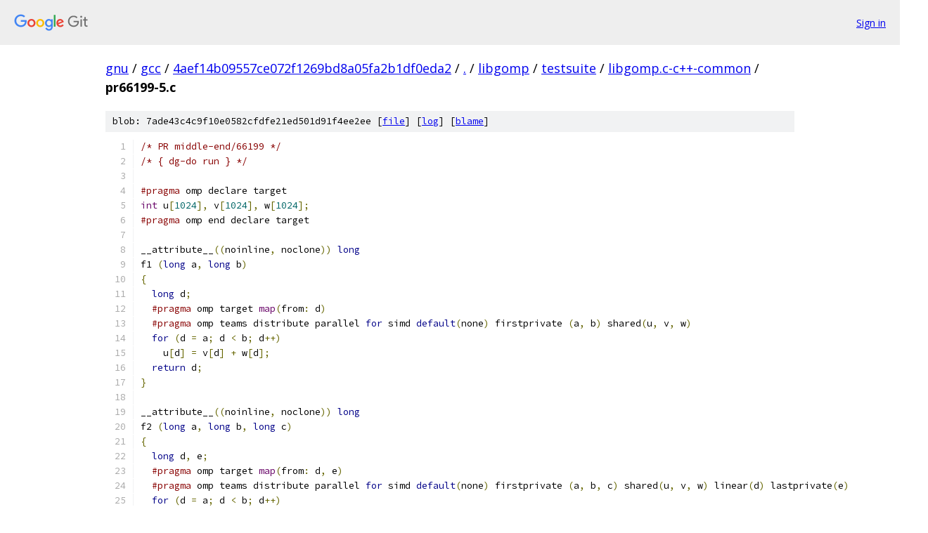

--- FILE ---
content_type: text/html; charset=utf-8
request_url: https://gnu.googlesource.com/gcc/+/4aef14b09557ce072f1269bd8a05fa2b1df0eda2/libgomp/testsuite/libgomp.c-c++-common/pr66199-5.c
body_size: 2386
content:
<!DOCTYPE html><html lang="en"><head><meta charset="utf-8"><meta name="viewport" content="width=device-width, initial-scale=1"><title>libgomp/testsuite/libgomp.c-c++-common/pr66199-5.c - gcc - Git at Google</title><link rel="stylesheet" type="text/css" href="/+static/base.css"><link rel="stylesheet" type="text/css" href="/+static/prettify/prettify.css"><!-- default customHeadTagPart --></head><body class="Site"><header class="Site-header"><div class="Header"><a class="Header-image" href="/"><img src="//www.gstatic.com/images/branding/lockups/2x/lockup_git_color_108x24dp.png" width="108" height="24" alt="Google Git"></a><div class="Header-menu"> <a class="Header-menuItem" href="https://accounts.google.com/AccountChooser?faa=1&amp;continue=https://gnu.googlesource.com/login/gcc/%2B/4aef14b09557ce072f1269bd8a05fa2b1df0eda2/libgomp/testsuite/libgomp.c-c%2B%2B-common/pr66199-5.c">Sign in</a> </div></div></header><div class="Site-content"><div class="Container "><div class="Breadcrumbs"><a class="Breadcrumbs-crumb" href="/?format=HTML">gnu</a> / <a class="Breadcrumbs-crumb" href="/gcc/">gcc</a> / <a class="Breadcrumbs-crumb" href="/gcc/+/4aef14b09557ce072f1269bd8a05fa2b1df0eda2">4aef14b09557ce072f1269bd8a05fa2b1df0eda2</a> / <a class="Breadcrumbs-crumb" href="/gcc/+/4aef14b09557ce072f1269bd8a05fa2b1df0eda2/">.</a> / <a class="Breadcrumbs-crumb" href="/gcc/+/4aef14b09557ce072f1269bd8a05fa2b1df0eda2/libgomp">libgomp</a> / <a class="Breadcrumbs-crumb" href="/gcc/+/4aef14b09557ce072f1269bd8a05fa2b1df0eda2/libgomp/testsuite">testsuite</a> / <a class="Breadcrumbs-crumb" href="/gcc/+/4aef14b09557ce072f1269bd8a05fa2b1df0eda2/libgomp/testsuite/libgomp.c-c++-common">libgomp.c-c++-common</a> / <span class="Breadcrumbs-crumb">pr66199-5.c</span></div><div class="u-sha1 u-monospace BlobSha1">blob: 7ade43c4c9f10e0582cfdfe21ed501d91f4ee2ee [<a href="/gcc/+/4aef14b09557ce072f1269bd8a05fa2b1df0eda2/libgomp/testsuite/libgomp.c-c++-common/pr66199-5.c">file</a>] [<a href="/gcc/+log/4aef14b09557ce072f1269bd8a05fa2b1df0eda2/libgomp/testsuite/libgomp.c-c++-common/pr66199-5.c">log</a>] [<a href="/gcc/+blame/4aef14b09557ce072f1269bd8a05fa2b1df0eda2/libgomp/testsuite/libgomp.c-c++-common/pr66199-5.c">blame</a>]</div><table class="FileContents"><tr class="u-pre u-monospace FileContents-line"><td class="u-lineNum u-noSelect FileContents-lineNum" data-line-number="1"></td><td class="FileContents-lineContents" id="1"><span class="com">/* PR middle-end/66199 */</span></td></tr><tr class="u-pre u-monospace FileContents-line"><td class="u-lineNum u-noSelect FileContents-lineNum" data-line-number="2"></td><td class="FileContents-lineContents" id="2"><span class="com">/* { dg-do run } */</span></td></tr><tr class="u-pre u-monospace FileContents-line"><td class="u-lineNum u-noSelect FileContents-lineNum" data-line-number="3"></td><td class="FileContents-lineContents" id="3"></td></tr><tr class="u-pre u-monospace FileContents-line"><td class="u-lineNum u-noSelect FileContents-lineNum" data-line-number="4"></td><td class="FileContents-lineContents" id="4"><span class="com">#pragma</span><span class="pln"> omp declare target</span></td></tr><tr class="u-pre u-monospace FileContents-line"><td class="u-lineNum u-noSelect FileContents-lineNum" data-line-number="5"></td><td class="FileContents-lineContents" id="5"><span class="typ">int</span><span class="pln"> u</span><span class="pun">[</span><span class="lit">1024</span><span class="pun">],</span><span class="pln"> v</span><span class="pun">[</span><span class="lit">1024</span><span class="pun">],</span><span class="pln"> w</span><span class="pun">[</span><span class="lit">1024</span><span class="pun">];</span></td></tr><tr class="u-pre u-monospace FileContents-line"><td class="u-lineNum u-noSelect FileContents-lineNum" data-line-number="6"></td><td class="FileContents-lineContents" id="6"><span class="com">#pragma</span><span class="pln"> omp end declare target</span></td></tr><tr class="u-pre u-monospace FileContents-line"><td class="u-lineNum u-noSelect FileContents-lineNum" data-line-number="7"></td><td class="FileContents-lineContents" id="7"></td></tr><tr class="u-pre u-monospace FileContents-line"><td class="u-lineNum u-noSelect FileContents-lineNum" data-line-number="8"></td><td class="FileContents-lineContents" id="8"><span class="pln">__attribute__</span><span class="pun">((</span><span class="pln">noinline</span><span class="pun">,</span><span class="pln"> noclone</span><span class="pun">))</span><span class="pln"> </span><span class="kwd">long</span></td></tr><tr class="u-pre u-monospace FileContents-line"><td class="u-lineNum u-noSelect FileContents-lineNum" data-line-number="9"></td><td class="FileContents-lineContents" id="9"><span class="pln">f1 </span><span class="pun">(</span><span class="kwd">long</span><span class="pln"> a</span><span class="pun">,</span><span class="pln"> </span><span class="kwd">long</span><span class="pln"> b</span><span class="pun">)</span></td></tr><tr class="u-pre u-monospace FileContents-line"><td class="u-lineNum u-noSelect FileContents-lineNum" data-line-number="10"></td><td class="FileContents-lineContents" id="10"><span class="pun">{</span></td></tr><tr class="u-pre u-monospace FileContents-line"><td class="u-lineNum u-noSelect FileContents-lineNum" data-line-number="11"></td><td class="FileContents-lineContents" id="11"><span class="pln">  </span><span class="kwd">long</span><span class="pln"> d</span><span class="pun">;</span></td></tr><tr class="u-pre u-monospace FileContents-line"><td class="u-lineNum u-noSelect FileContents-lineNum" data-line-number="12"></td><td class="FileContents-lineContents" id="12"><span class="pln">  </span><span class="com">#pragma</span><span class="pln"> omp target </span><span class="typ">map</span><span class="pun">(</span><span class="pln">from</span><span class="pun">:</span><span class="pln"> d</span><span class="pun">)</span></td></tr><tr class="u-pre u-monospace FileContents-line"><td class="u-lineNum u-noSelect FileContents-lineNum" data-line-number="13"></td><td class="FileContents-lineContents" id="13"><span class="pln">  </span><span class="com">#pragma</span><span class="pln"> omp teams distribute parallel </span><span class="kwd">for</span><span class="pln"> simd </span><span class="kwd">default</span><span class="pun">(</span><span class="pln">none</span><span class="pun">)</span><span class="pln"> firstprivate </span><span class="pun">(</span><span class="pln">a</span><span class="pun">,</span><span class="pln"> b</span><span class="pun">)</span><span class="pln"> shared</span><span class="pun">(</span><span class="pln">u</span><span class="pun">,</span><span class="pln"> v</span><span class="pun">,</span><span class="pln"> w</span><span class="pun">)</span></td></tr><tr class="u-pre u-monospace FileContents-line"><td class="u-lineNum u-noSelect FileContents-lineNum" data-line-number="14"></td><td class="FileContents-lineContents" id="14"><span class="pln">  </span><span class="kwd">for</span><span class="pln"> </span><span class="pun">(</span><span class="pln">d </span><span class="pun">=</span><span class="pln"> a</span><span class="pun">;</span><span class="pln"> d </span><span class="pun">&lt;</span><span class="pln"> b</span><span class="pun">;</span><span class="pln"> d</span><span class="pun">++)</span></td></tr><tr class="u-pre u-monospace FileContents-line"><td class="u-lineNum u-noSelect FileContents-lineNum" data-line-number="15"></td><td class="FileContents-lineContents" id="15"><span class="pln">    u</span><span class="pun">[</span><span class="pln">d</span><span class="pun">]</span><span class="pln"> </span><span class="pun">=</span><span class="pln"> v</span><span class="pun">[</span><span class="pln">d</span><span class="pun">]</span><span class="pln"> </span><span class="pun">+</span><span class="pln"> w</span><span class="pun">[</span><span class="pln">d</span><span class="pun">];</span></td></tr><tr class="u-pre u-monospace FileContents-line"><td class="u-lineNum u-noSelect FileContents-lineNum" data-line-number="16"></td><td class="FileContents-lineContents" id="16"><span class="pln">  </span><span class="kwd">return</span><span class="pln"> d</span><span class="pun">;</span></td></tr><tr class="u-pre u-monospace FileContents-line"><td class="u-lineNum u-noSelect FileContents-lineNum" data-line-number="17"></td><td class="FileContents-lineContents" id="17"><span class="pun">}</span></td></tr><tr class="u-pre u-monospace FileContents-line"><td class="u-lineNum u-noSelect FileContents-lineNum" data-line-number="18"></td><td class="FileContents-lineContents" id="18"></td></tr><tr class="u-pre u-monospace FileContents-line"><td class="u-lineNum u-noSelect FileContents-lineNum" data-line-number="19"></td><td class="FileContents-lineContents" id="19"><span class="pln">__attribute__</span><span class="pun">((</span><span class="pln">noinline</span><span class="pun">,</span><span class="pln"> noclone</span><span class="pun">))</span><span class="pln"> </span><span class="kwd">long</span></td></tr><tr class="u-pre u-monospace FileContents-line"><td class="u-lineNum u-noSelect FileContents-lineNum" data-line-number="20"></td><td class="FileContents-lineContents" id="20"><span class="pln">f2 </span><span class="pun">(</span><span class="kwd">long</span><span class="pln"> a</span><span class="pun">,</span><span class="pln"> </span><span class="kwd">long</span><span class="pln"> b</span><span class="pun">,</span><span class="pln"> </span><span class="kwd">long</span><span class="pln"> c</span><span class="pun">)</span></td></tr><tr class="u-pre u-monospace FileContents-line"><td class="u-lineNum u-noSelect FileContents-lineNum" data-line-number="21"></td><td class="FileContents-lineContents" id="21"><span class="pun">{</span></td></tr><tr class="u-pre u-monospace FileContents-line"><td class="u-lineNum u-noSelect FileContents-lineNum" data-line-number="22"></td><td class="FileContents-lineContents" id="22"><span class="pln">  </span><span class="kwd">long</span><span class="pln"> d</span><span class="pun">,</span><span class="pln"> e</span><span class="pun">;</span></td></tr><tr class="u-pre u-monospace FileContents-line"><td class="u-lineNum u-noSelect FileContents-lineNum" data-line-number="23"></td><td class="FileContents-lineContents" id="23"><span class="pln">  </span><span class="com">#pragma</span><span class="pln"> omp target </span><span class="typ">map</span><span class="pun">(</span><span class="pln">from</span><span class="pun">:</span><span class="pln"> d</span><span class="pun">,</span><span class="pln"> e</span><span class="pun">)</span></td></tr><tr class="u-pre u-monospace FileContents-line"><td class="u-lineNum u-noSelect FileContents-lineNum" data-line-number="24"></td><td class="FileContents-lineContents" id="24"><span class="pln">  </span><span class="com">#pragma</span><span class="pln"> omp teams distribute parallel </span><span class="kwd">for</span><span class="pln"> simd </span><span class="kwd">default</span><span class="pun">(</span><span class="pln">none</span><span class="pun">)</span><span class="pln"> firstprivate </span><span class="pun">(</span><span class="pln">a</span><span class="pun">,</span><span class="pln"> b</span><span class="pun">,</span><span class="pln"> c</span><span class="pun">)</span><span class="pln"> shared</span><span class="pun">(</span><span class="pln">u</span><span class="pun">,</span><span class="pln"> v</span><span class="pun">,</span><span class="pln"> w</span><span class="pun">)</span><span class="pln"> linear</span><span class="pun">(</span><span class="pln">d</span><span class="pun">)</span><span class="pln"> lastprivate</span><span class="pun">(</span><span class="pln">e</span><span class="pun">)</span></td></tr><tr class="u-pre u-monospace FileContents-line"><td class="u-lineNum u-noSelect FileContents-lineNum" data-line-number="25"></td><td class="FileContents-lineContents" id="25"><span class="pln">  </span><span class="kwd">for</span><span class="pln"> </span><span class="pun">(</span><span class="pln">d </span><span class="pun">=</span><span class="pln"> a</span><span class="pun">;</span><span class="pln"> d </span><span class="pun">&lt;</span><span class="pln"> b</span><span class="pun">;</span><span class="pln"> d</span><span class="pun">++)</span></td></tr><tr class="u-pre u-monospace FileContents-line"><td class="u-lineNum u-noSelect FileContents-lineNum" data-line-number="26"></td><td class="FileContents-lineContents" id="26"><span class="pln">    </span><span class="pun">{</span></td></tr><tr class="u-pre u-monospace FileContents-line"><td class="u-lineNum u-noSelect FileContents-lineNum" data-line-number="27"></td><td class="FileContents-lineContents" id="27"><span class="pln">      u</span><span class="pun">[</span><span class="pln">d</span><span class="pun">]</span><span class="pln"> </span><span class="pun">=</span><span class="pln"> v</span><span class="pun">[</span><span class="pln">d</span><span class="pun">]</span><span class="pln"> </span><span class="pun">+</span><span class="pln"> w</span><span class="pun">[</span><span class="pln">d</span><span class="pun">];</span></td></tr><tr class="u-pre u-monospace FileContents-line"><td class="u-lineNum u-noSelect FileContents-lineNum" data-line-number="28"></td><td class="FileContents-lineContents" id="28"><span class="pln">      e </span><span class="pun">=</span><span class="pln"> c </span><span class="pun">+</span><span class="pln"> d </span><span class="pun">*</span><span class="pln"> </span><span class="lit">5</span><span class="pun">;</span></td></tr><tr class="u-pre u-monospace FileContents-line"><td class="u-lineNum u-noSelect FileContents-lineNum" data-line-number="29"></td><td class="FileContents-lineContents" id="29"><span class="pln">    </span><span class="pun">}</span></td></tr><tr class="u-pre u-monospace FileContents-line"><td class="u-lineNum u-noSelect FileContents-lineNum" data-line-number="30"></td><td class="FileContents-lineContents" id="30"><span class="pln">  </span><span class="kwd">return</span><span class="pln"> d </span><span class="pun">+</span><span class="pln"> e</span><span class="pun">;</span></td></tr><tr class="u-pre u-monospace FileContents-line"><td class="u-lineNum u-noSelect FileContents-lineNum" data-line-number="31"></td><td class="FileContents-lineContents" id="31"><span class="pun">}</span></td></tr><tr class="u-pre u-monospace FileContents-line"><td class="u-lineNum u-noSelect FileContents-lineNum" data-line-number="32"></td><td class="FileContents-lineContents" id="32"></td></tr><tr class="u-pre u-monospace FileContents-line"><td class="u-lineNum u-noSelect FileContents-lineNum" data-line-number="33"></td><td class="FileContents-lineContents" id="33"><span class="pln">__attribute__</span><span class="pun">((</span><span class="pln">noinline</span><span class="pun">,</span><span class="pln"> noclone</span><span class="pun">))</span><span class="pln"> </span><span class="kwd">long</span></td></tr><tr class="u-pre u-monospace FileContents-line"><td class="u-lineNum u-noSelect FileContents-lineNum" data-line-number="34"></td><td class="FileContents-lineContents" id="34"><span class="pln">f3 </span><span class="pun">(</span><span class="kwd">long</span><span class="pln"> a1</span><span class="pun">,</span><span class="pln"> </span><span class="kwd">long</span><span class="pln"> b1</span><span class="pun">,</span><span class="pln"> </span><span class="kwd">long</span><span class="pln"> a2</span><span class="pun">,</span><span class="pln"> </span><span class="kwd">long</span><span class="pln"> b2</span><span class="pun">)</span></td></tr><tr class="u-pre u-monospace FileContents-line"><td class="u-lineNum u-noSelect FileContents-lineNum" data-line-number="35"></td><td class="FileContents-lineContents" id="35"><span class="pun">{</span></td></tr><tr class="u-pre u-monospace FileContents-line"><td class="u-lineNum u-noSelect FileContents-lineNum" data-line-number="36"></td><td class="FileContents-lineContents" id="36"><span class="pln">  </span><span class="kwd">long</span><span class="pln"> d1</span><span class="pun">,</span><span class="pln"> d2</span><span class="pun">;</span></td></tr><tr class="u-pre u-monospace FileContents-line"><td class="u-lineNum u-noSelect FileContents-lineNum" data-line-number="37"></td><td class="FileContents-lineContents" id="37"><span class="pln">  </span><span class="com">#pragma</span><span class="pln"> omp target </span><span class="typ">map</span><span class="pun">(</span><span class="pln">from</span><span class="pun">:</span><span class="pln"> d1</span><span class="pun">,</span><span class="pln"> d2</span><span class="pun">)</span></td></tr><tr class="u-pre u-monospace FileContents-line"><td class="u-lineNum u-noSelect FileContents-lineNum" data-line-number="38"></td><td class="FileContents-lineContents" id="38"><span class="pln">  </span><span class="com">#pragma</span><span class="pln"> omp teams distribute parallel </span><span class="kwd">for</span><span class="pln"> simd </span><span class="kwd">default</span><span class="pun">(</span><span class="pln">none</span><span class="pun">)</span><span class="pln"> firstprivate </span><span class="pun">(</span><span class="pln">a1</span><span class="pun">,</span><span class="pln"> b1</span><span class="pun">,</span><span class="pln"> a2</span><span class="pun">,</span><span class="pln"> b2</span><span class="pun">)</span><span class="pln"> shared</span><span class="pun">(</span><span class="pln">u</span><span class="pun">,</span><span class="pln"> v</span><span class="pun">,</span><span class="pln"> w</span><span class="pun">)</span><span class="pln"> lastprivate</span><span class="pun">(</span><span class="pln">d1</span><span class="pun">,</span><span class="pln"> d2</span><span class="pun">)</span><span class="pln"> collapse</span><span class="pun">(</span><span class="lit">2</span><span class="pun">)</span></td></tr><tr class="u-pre u-monospace FileContents-line"><td class="u-lineNum u-noSelect FileContents-lineNum" data-line-number="39"></td><td class="FileContents-lineContents" id="39"><span class="pln">  </span><span class="kwd">for</span><span class="pln"> </span><span class="pun">(</span><span class="pln">d1 </span><span class="pun">=</span><span class="pln"> a1</span><span class="pun">;</span><span class="pln"> d1 </span><span class="pun">&lt;</span><span class="pln"> b1</span><span class="pun">;</span><span class="pln"> d1</span><span class="pun">++)</span></td></tr><tr class="u-pre u-monospace FileContents-line"><td class="u-lineNum u-noSelect FileContents-lineNum" data-line-number="40"></td><td class="FileContents-lineContents" id="40"><span class="pln">    </span><span class="kwd">for</span><span class="pln"> </span><span class="pun">(</span><span class="pln">d2 </span><span class="pun">=</span><span class="pln"> a2</span><span class="pun">;</span><span class="pln"> d2 </span><span class="pun">&lt;</span><span class="pln"> b2</span><span class="pun">;</span><span class="pln"> d2</span><span class="pun">++)</span></td></tr><tr class="u-pre u-monospace FileContents-line"><td class="u-lineNum u-noSelect FileContents-lineNum" data-line-number="41"></td><td class="FileContents-lineContents" id="41"><span class="pln">      u</span><span class="pun">[</span><span class="pln">d1 </span><span class="pun">*</span><span class="pln"> </span><span class="lit">32</span><span class="pln"> </span><span class="pun">+</span><span class="pln"> d2</span><span class="pun">]</span><span class="pln"> </span><span class="pun">=</span><span class="pln"> v</span><span class="pun">[</span><span class="pln">d1 </span><span class="pun">*</span><span class="pln"> </span><span class="lit">32</span><span class="pln"> </span><span class="pun">+</span><span class="pln"> d2</span><span class="pun">]</span><span class="pln"> </span><span class="pun">+</span><span class="pln"> w</span><span class="pun">[</span><span class="pln">d1 </span><span class="pun">*</span><span class="pln"> </span><span class="lit">32</span><span class="pln"> </span><span class="pun">+</span><span class="pln"> d2</span><span class="pun">];</span></td></tr><tr class="u-pre u-monospace FileContents-line"><td class="u-lineNum u-noSelect FileContents-lineNum" data-line-number="42"></td><td class="FileContents-lineContents" id="42"><span class="pln">  </span><span class="kwd">return</span><span class="pln"> d1 </span><span class="pun">+</span><span class="pln"> d2</span><span class="pun">;</span></td></tr><tr class="u-pre u-monospace FileContents-line"><td class="u-lineNum u-noSelect FileContents-lineNum" data-line-number="43"></td><td class="FileContents-lineContents" id="43"><span class="pun">}</span></td></tr><tr class="u-pre u-monospace FileContents-line"><td class="u-lineNum u-noSelect FileContents-lineNum" data-line-number="44"></td><td class="FileContents-lineContents" id="44"></td></tr><tr class="u-pre u-monospace FileContents-line"><td class="u-lineNum u-noSelect FileContents-lineNum" data-line-number="45"></td><td class="FileContents-lineContents" id="45"><span class="pln">__attribute__</span><span class="pun">((</span><span class="pln">noinline</span><span class="pun">,</span><span class="pln"> noclone</span><span class="pun">))</span><span class="pln"> </span><span class="kwd">long</span></td></tr><tr class="u-pre u-monospace FileContents-line"><td class="u-lineNum u-noSelect FileContents-lineNum" data-line-number="46"></td><td class="FileContents-lineContents" id="46"><span class="pln">f4 </span><span class="pun">(</span><span class="kwd">long</span><span class="pln"> a1</span><span class="pun">,</span><span class="pln"> </span><span class="kwd">long</span><span class="pln"> b1</span><span class="pun">,</span><span class="pln"> </span><span class="kwd">long</span><span class="pln"> a2</span><span class="pun">,</span><span class="pln"> </span><span class="kwd">long</span><span class="pln"> b2</span><span class="pun">)</span></td></tr><tr class="u-pre u-monospace FileContents-line"><td class="u-lineNum u-noSelect FileContents-lineNum" data-line-number="47"></td><td class="FileContents-lineContents" id="47"><span class="pun">{</span></td></tr><tr class="u-pre u-monospace FileContents-line"><td class="u-lineNum u-noSelect FileContents-lineNum" data-line-number="48"></td><td class="FileContents-lineContents" id="48"><span class="pln">  </span><span class="kwd">long</span><span class="pln"> d1</span><span class="pun">,</span><span class="pln"> d2</span><span class="pun">;</span></td></tr><tr class="u-pre u-monospace FileContents-line"><td class="u-lineNum u-noSelect FileContents-lineNum" data-line-number="49"></td><td class="FileContents-lineContents" id="49"><span class="pln">  </span><span class="com">#pragma</span><span class="pln"> omp target </span><span class="typ">map</span><span class="pun">(</span><span class="pln">from</span><span class="pun">:</span><span class="pln"> d1</span><span class="pun">,</span><span class="pln"> d2</span><span class="pun">)</span></td></tr><tr class="u-pre u-monospace FileContents-line"><td class="u-lineNum u-noSelect FileContents-lineNum" data-line-number="50"></td><td class="FileContents-lineContents" id="50"><span class="pln">  </span><span class="com">#pragma</span><span class="pln"> omp teams distribute parallel </span><span class="kwd">for</span><span class="pln"> simd </span><span class="kwd">default</span><span class="pun">(</span><span class="pln">none</span><span class="pun">)</span><span class="pln"> firstprivate </span><span class="pun">(</span><span class="pln">a1</span><span class="pun">,</span><span class="pln"> b1</span><span class="pun">,</span><span class="pln"> a2</span><span class="pun">,</span><span class="pln"> b2</span><span class="pun">)</span><span class="pln"> shared</span><span class="pun">(</span><span class="pln">u</span><span class="pun">,</span><span class="pln"> v</span><span class="pun">,</span><span class="pln"> w</span><span class="pun">)</span><span class="pln"> collapse</span><span class="pun">(</span><span class="lit">2</span><span class="pun">)</span></td></tr><tr class="u-pre u-monospace FileContents-line"><td class="u-lineNum u-noSelect FileContents-lineNum" data-line-number="51"></td><td class="FileContents-lineContents" id="51"><span class="pln">  </span><span class="kwd">for</span><span class="pln"> </span><span class="pun">(</span><span class="pln">d1 </span><span class="pun">=</span><span class="pln"> a1</span><span class="pun">;</span><span class="pln"> d1 </span><span class="pun">&lt;</span><span class="pln"> b1</span><span class="pun">;</span><span class="pln"> d1</span><span class="pun">++)</span></td></tr><tr class="u-pre u-monospace FileContents-line"><td class="u-lineNum u-noSelect FileContents-lineNum" data-line-number="52"></td><td class="FileContents-lineContents" id="52"><span class="pln">    </span><span class="kwd">for</span><span class="pln"> </span><span class="pun">(</span><span class="pln">d2 </span><span class="pun">=</span><span class="pln"> a2</span><span class="pun">;</span><span class="pln"> d2 </span><span class="pun">&lt;</span><span class="pln"> b2</span><span class="pun">;</span><span class="pln"> d2</span><span class="pun">++)</span></td></tr><tr class="u-pre u-monospace FileContents-line"><td class="u-lineNum u-noSelect FileContents-lineNum" data-line-number="53"></td><td class="FileContents-lineContents" id="53"><span class="pln">      u</span><span class="pun">[</span><span class="pln">d1 </span><span class="pun">*</span><span class="pln"> </span><span class="lit">32</span><span class="pln"> </span><span class="pun">+</span><span class="pln"> d2</span><span class="pun">]</span><span class="pln"> </span><span class="pun">=</span><span class="pln"> v</span><span class="pun">[</span><span class="pln">d1 </span><span class="pun">*</span><span class="pln"> </span><span class="lit">32</span><span class="pln"> </span><span class="pun">+</span><span class="pln"> d2</span><span class="pun">]</span><span class="pln"> </span><span class="pun">+</span><span class="pln"> w</span><span class="pun">[</span><span class="pln">d1 </span><span class="pun">*</span><span class="pln"> </span><span class="lit">32</span><span class="pln"> </span><span class="pun">+</span><span class="pln"> d2</span><span class="pun">];</span></td></tr><tr class="u-pre u-monospace FileContents-line"><td class="u-lineNum u-noSelect FileContents-lineNum" data-line-number="54"></td><td class="FileContents-lineContents" id="54"><span class="pln">  </span><span class="kwd">return</span><span class="pln"> d1 </span><span class="pun">+</span><span class="pln"> d2</span><span class="pun">;</span></td></tr><tr class="u-pre u-monospace FileContents-line"><td class="u-lineNum u-noSelect FileContents-lineNum" data-line-number="55"></td><td class="FileContents-lineContents" id="55"><span class="pun">}</span></td></tr><tr class="u-pre u-monospace FileContents-line"><td class="u-lineNum u-noSelect FileContents-lineNum" data-line-number="56"></td><td class="FileContents-lineContents" id="56"></td></tr><tr class="u-pre u-monospace FileContents-line"><td class="u-lineNum u-noSelect FileContents-lineNum" data-line-number="57"></td><td class="FileContents-lineContents" id="57"><span class="typ">int</span></td></tr><tr class="u-pre u-monospace FileContents-line"><td class="u-lineNum u-noSelect FileContents-lineNum" data-line-number="58"></td><td class="FileContents-lineContents" id="58"><span class="pln">main </span><span class="pun">()</span></td></tr><tr class="u-pre u-monospace FileContents-line"><td class="u-lineNum u-noSelect FileContents-lineNum" data-line-number="59"></td><td class="FileContents-lineContents" id="59"><span class="pun">{</span></td></tr><tr class="u-pre u-monospace FileContents-line"><td class="u-lineNum u-noSelect FileContents-lineNum" data-line-number="60"></td><td class="FileContents-lineContents" id="60"><span class="pln">  </span><span class="kwd">if</span><span class="pln"> </span><span class="pun">(</span><span class="pln">f1 </span><span class="pun">(</span><span class="lit">0</span><span class="pun">,</span><span class="pln"> </span><span class="lit">1024</span><span class="pun">)</span><span class="pln"> </span><span class="pun">!=</span><span class="pln"> </span><span class="lit">1024</span></td></tr><tr class="u-pre u-monospace FileContents-line"><td class="u-lineNum u-noSelect FileContents-lineNum" data-line-number="61"></td><td class="FileContents-lineContents" id="61"><span class="pln">      </span><span class="pun">||</span><span class="pln"> f2 </span><span class="pun">(</span><span class="lit">0</span><span class="pun">,</span><span class="pln"> </span><span class="lit">1024</span><span class="pun">,</span><span class="pln"> </span><span class="lit">17</span><span class="pun">)</span><span class="pln"> </span><span class="pun">!=</span><span class="pln"> </span><span class="lit">1024</span><span class="pln"> </span><span class="pun">+</span><span class="pln"> </span><span class="pun">(</span><span class="lit">17</span><span class="pln"> </span><span class="pun">+</span><span class="pln"> </span><span class="lit">5</span><span class="pln"> </span><span class="pun">*</span><span class="pln"> </span><span class="lit">1023</span><span class="pun">)</span></td></tr><tr class="u-pre u-monospace FileContents-line"><td class="u-lineNum u-noSelect FileContents-lineNum" data-line-number="62"></td><td class="FileContents-lineContents" id="62"><span class="pln">      </span><span class="pun">||</span><span class="pln"> f3 </span><span class="pun">(</span><span class="lit">0</span><span class="pun">,</span><span class="pln"> </span><span class="lit">32</span><span class="pun">,</span><span class="pln"> </span><span class="lit">0</span><span class="pun">,</span><span class="pln"> </span><span class="lit">32</span><span class="pun">)</span><span class="pln"> </span><span class="pun">!=</span><span class="pln"> </span><span class="lit">64</span></td></tr><tr class="u-pre u-monospace FileContents-line"><td class="u-lineNum u-noSelect FileContents-lineNum" data-line-number="63"></td><td class="FileContents-lineContents" id="63"><span class="pln">      </span><span class="pun">||</span><span class="pln"> f4 </span><span class="pun">(</span><span class="lit">0</span><span class="pun">,</span><span class="pln"> </span><span class="lit">32</span><span class="pun">,</span><span class="pln"> </span><span class="lit">0</span><span class="pun">,</span><span class="pln"> </span><span class="lit">32</span><span class="pun">)</span><span class="pln"> </span><span class="pun">!=</span><span class="pln"> </span><span class="lit">64</span><span class="pun">)</span></td></tr><tr class="u-pre u-monospace FileContents-line"><td class="u-lineNum u-noSelect FileContents-lineNum" data-line-number="64"></td><td class="FileContents-lineContents" id="64"><span class="pln">    __builtin_abort </span><span class="pun">();</span></td></tr><tr class="u-pre u-monospace FileContents-line"><td class="u-lineNum u-noSelect FileContents-lineNum" data-line-number="65"></td><td class="FileContents-lineContents" id="65"><span class="pln">  </span><span class="kwd">return</span><span class="pln"> </span><span class="lit">0</span><span class="pun">;</span></td></tr><tr class="u-pre u-monospace FileContents-line"><td class="u-lineNum u-noSelect FileContents-lineNum" data-line-number="66"></td><td class="FileContents-lineContents" id="66"><span class="pun">}</span></td></tr></table><script nonce="DGObMKY3BoOWb98T1KErHw">for (let lineNumEl of document.querySelectorAll('td.u-lineNum')) {lineNumEl.onclick = () => {window.location.hash = `#${lineNumEl.getAttribute('data-line-number')}`;};}</script></div> <!-- Container --></div> <!-- Site-content --><footer class="Site-footer"><div class="Footer"><span class="Footer-poweredBy">Powered by <a href="https://gerrit.googlesource.com/gitiles/">Gitiles</a>| <a href="https://policies.google.com/privacy">Privacy</a>| <a href="https://policies.google.com/terms">Terms</a></span><span class="Footer-formats"><a class="u-monospace Footer-formatsItem" href="?format=TEXT">txt</a> <a class="u-monospace Footer-formatsItem" href="?format=JSON">json</a></span></div></footer></body></html>